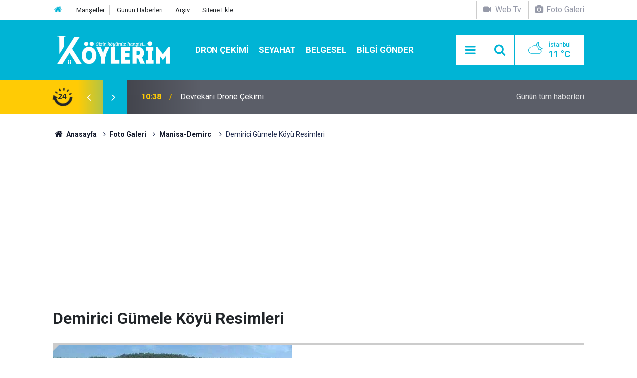

--- FILE ---
content_type: text/html; charset=UTF-8
request_url: https://www.koylerim.com/demirici-gumele-koyu-resimleri-3413g.htm
body_size: 6556
content:
<!doctype html>
<html lang="tr">
	<head>
		<meta charset="utf-8" />
		<meta http-equiv="X-UA-Compatible" content="IE=edge" />
		<meta name="viewport" content="width=device-width, initial-scale=1" />
		<title>Demirici Gümele Köyü Resimleri</title>
		<meta name="description" content="Gümele  Köyü haberleri, Demirci Gümele  köyü güncel son dakika gelişmeleri, Gümele  köyü ile ilgili tüm video, fotoğraf ve haberler, Manisa Köyleri Arasında yer alan Gümele  köyünde vefat edenler, köyün eski adı haberimizde." />
<link rel="canonical" href="https://www.koylerim.com/demirici-gumele-koyu-resimleri-3413g.htm" />
<link rel="amphtml" href="https://www.koylerim.com/service/amp/demirici-gumele-koyu-resimleri-3413g.htm" />
<meta property="og:type" content="article" />
<meta property="og:site_name" content="Köylerim" />
<meta property="og:url" content="https://www.koylerim.com/demirici-gumele-koyu-resimleri-3413g.htm" />
<meta property="og:title" content="Demirici Gümele Köyü Resimleri" />
<meta property="og:description" content="Gümele  Köyü haberleri, Demirci Gümele  köyü güncel son dakika gelişmeleri, Gümele  köyü ile ilgili tüm video, fotoğraf ve haberler, Manisa Köyleri Arasında yer alan Gümele  köyünde vefat edenler, köyün eski adı haberimizde." />
<meta property="og:image" content="https://d.koylerim.com/gallery/3413_s.jpg" />
<meta property="og:image:width" content="702" />
<meta property="og:image:height" content="351" />
<meta name="twitter:card" content="summary_large_image" />
<meta name="twitter:site" content="@koylerimhaber" />
<meta name="twitter:url"  content="https://www.koylerim.com/demirici-gumele-koyu-resimleri-3413g.htm" />
<meta name="twitter:title" content="Demirici Gümele Köyü Resimleri" />
<meta name="twitter:description" content="Gümele  Köyü haberleri, Demirci Gümele  köyü güncel son dakika gelişmeleri, Gümele  köyü ile ilgili tüm video, fotoğraf ve haberler, Manisa Köyleri Arasında yer alan Gümele  köyünde vefat edenler, köyün eski adı haberimizde." />
<meta name="twitter:image" content="https://d.koylerim.com/gallery/3413_s.jpg" />
<meta name="google-play-app" content="app-id=com.cmbilisim.cmnews.koylerim" />
<meta property="fb:app_id" content="1199106620126339" />
		<meta name="robots" content="max-snippet:-1, max-image-preview:large, max-video-preview:-1" />
		<link rel="manifest" href="/manifest.json" />
		<link rel="icon" href="https://www.koylerim.com/d/assets/favicon/favicon.ico" />
		
		<meta name="generator" content="CM News 6.0" />
		
		<link rel="preconnect" href="https://fonts.googleapis.com" />
		<link rel="preconnect" href="https://fonts.gstatic.com" />
		<link rel="preconnect" href="https://www.google-analytics.com" />
		<link rel="preconnect" href="https://stats.g.doubleclick.net" />
		<link rel="preconnect" href="https://tpc.googlesyndication.com" />
		<link rel="preconnect" href="https://pagead2.googlesyndication.com" />
		
		<style type="text/css">
					</style>
		
		<!--link rel="preload" href="https://www.koylerim.com/d/assets/bundle/main.css" as="style" onload="this.onload=null;this.rel='stylesheet'" />
		<noscript>
			<link rel="stylesheet" href="https://www.koylerim.com/d/assets/bundle/main.css" />
		</noscript-->
		<link rel="stylesheet" href="https://www.koylerim.com/d/assets/bundle/main.css?1625731642" />
		
		<script>
			var BURL = "https://www.koylerim.com/";
			var DURL = "https://d.koylerim.com/";
		</script>
		<script type="text/javascript" src="https://www.koylerim.com/d/assets/bundle/main.js?1625731642" defer async></script>
		
		<script>
			if ('serviceWorker' in navigator) {
				navigator.serviceWorker.register('/service-worker.js')
				.then(() => console.log('service worker installed'))
				.catch(err => console.error('Error', err));
			}
		</script>
		
		<script async type="application/javascript"
        src="https://news.google.com/swg/js/v1/swg-basic.js"></script>
<script>
  (self.SWG_BASIC = self.SWG_BASIC || []).push( basicSubscriptions => {
    basicSubscriptions.init({
      type: "NewsArticle",
      isPartOfType: ["Product"],
      isPartOfProductId: "CAowiL-xDA:openaccess",
      clientOptions: { theme: "light", lang: "tr" },
    });
  });
</script>
<meta name="google-site-verification" content="cwOTeCnuwmCkkdh8zlY6i5dlLlrhlCu_mUmbcECVXJ0" />
<meta name="facebook-domain-verification" content="ttg511a2l1t615663a2iqusx2kp9rf" />
<meta property="fb:pages" content="613566025456810" />

<script async custom-element="amp-ad" src="https://cdn.ampproject.org/v0/amp-ad-0.1.js"></script>


<script async src="https://pagead2.googlesyndication.com/pagead/js/adsbygoogle.js?client=ca-pub-6419299373394049"
     crossorigin="anonymous"></script>

<!-- Yandex.Metrika counter -->
<script type="text/javascript" >
   (function(m,e,t,r,i,k,a){m[i]=m[i]||function(){(m[i].a=m[i].a||[]).push(arguments)};
   m[i].l=1*new Date();k=e.createElement(t),a=e.getElementsByTagName(t)[0],k.async=1,k.src=r,a.parentNode.insertBefore(k,a)})
   (window, document, "script", "https://mc.yandex.ru/metrika/tag.js", "ym");

   ym(56886334, "init", {
        clickmap:true,
        trackLinks:true,
        accurateTrackBounce:true
   });
</script>
<noscript><div><img src="https://mc.yandex.ru/watch/56886334" style="position:absolute; left:-9999px;" alt="" /></div></noscript>
<!-- /Yandex.Metrika counter -->

<meta name="dailymotion-domain-verification" content="dm9eff3i399wqa80b" />
<meta name="facebook-domain-verification" content="ttg511a2l1t615663a2iqusx2kp9rf" />
<meta name="google-site-verification" content="UMKPkR4zHLMkHnGI2bgb7ot1-LvdxZR89_1JH7JI_8s" />
<meta name="google-site-verification" content="cwOTeCnuwmCkkdh8zlY6i5dlLlrhlCu_mUmbcECVXJ0" />
<meta name="yandex-verification" content="a797bb796d3a0edc" />
<meta name='yandex-verification' content='629eb29d9d011ba0' />
<meta property="fb:pages" content="613566025456810" />

<!-- Facebook Pixel Code -->
<script>
  !function(f,b,e,v,n,t,s)
  {if(f.fbq)return;n=f.fbq=function(){n.callMethod?
  n.callMethod.apply(n,arguments):n.queue.push(arguments)};
  if(!f._fbq)f._fbq=n;n.push=n;n.loaded=!0;n.version='2.0';
  n.queue=[];t=b.createElement(e);t.async=!0;
  t.src=v;s=b.getElementsByTagName(e)[0];
  s.parentNode.insertBefore(t,s)}(window, document,'script',
  'https://connect.facebook.net/en_US/fbevents.js');
  fbq('init', '306160316771537');
  fbq('track', 'PageView');
</script>
<noscript><img height="1" width="1" style="display:none"
  src="https://www.facebook.com/tr?id=306160316771537&ev=PageView&noscript=1"
/></noscript>
<!-- End Facebook Pixel Code -->

<script src="https://cdn.onesignal.com/sdks/OneSignalSDK.js" async=""></script>
<script>
  var OneSignal = window.OneSignal || [];
  OneSignal.push(function() {
    OneSignal.init({
      appId: "8a1d6676-79ef-4af6-ad11-8b26959ff75f",
    });
  });
</script>

<!-- Google tag (gtag.js) -->
<script async src="https://www.googletagmanager.com/gtag/js?id=G-G195FKXHZH"></script>
<script>
  window.dataLayer = window.dataLayer || [];
  function gtag(){dataLayer.push(arguments);}
  gtag('js', new Date());

  gtag('config', 'G-G195FKXHZH');
</script>


	</head>
	<body class="body-main detail">
		<header class="base-header header-01">
	
	<div class="nav-top-container d-none d-lg-block">
		<div class="container">
			<div class="row">
				<div class="col">
					<nav class="nav-top">
	<div><a href="https://www.koylerim.com/" title="Anasayfa"><i class="icon-home"></i></a></div>
	<div><a href="https://www.koylerim.com/mansetler" title="Manşetler">Manşetler</a></div>
	<div><a href="https://www.koylerim.com/son-haberler" title="Günün Haberleri">Günün Haberleri</a></div>
	<div><a href="https://www.koylerim.com/ara" title="Ara">Arşiv</a></div>
	<div><a href="https://www.koylerim.com/sitene-ekle" title="Sitene Ekle">Sitene Ekle</a></div>
</nav>				</div>
				<div class="col-auto nav-icon">
					<div>
	<a href="/web-tv" title="Web TV"><span class="icon-videocam"> Web Tv</span></a>
</div>
<div>
	<a href="/foto-galeri" title="Foto Galeri"><span class="icon-camera"> Foto Galeri</span></a>
</div>				</div>
			</div>
		</div>
	</div>
	
	<div class="nav-main-container">
		<div class="container">
			<div class="row h-100 align-items-center flex-nowrap">
				<div class="col-10 col-xl-auto brand">
					<a href="/" rel="home" title="Köylerim">
						<img class="lazy" loading="lazy" data-src="https://www.koylerim.com/d/assets/logo-dark.svg" alt="Köylerim" width="250" height="61"/>
					</a>
				</div>
				<div class="col-xl-auto d-none d-xl-block">
					<ul class="nav-main d-flex flex-row">
													<li>
								<a href="/dron-cekimi-haberleri-310hk.htm" alt="Dron Çekimi">Dron Çekimi</a>
							</li>
														<li>
								<a href="/seyahat-haberleri-311hk.htm" alt="Seyahat">Seyahat</a>
							</li>
														<li>
								<a href="/belgesel-haberleri-308hk.htm" alt="Belgesel">Belgesel</a>
							</li>
														<li>
								<a href="/bilgi-gonder" alt="Bilgi Gönder">Bilgi Gönder</a>
							</li>
												</ul>
				</div>
				<div class="col-2 col-xl-auto d-flex justify-content-end ml-auto">
					<ul class="nav-tool d-flex flex-row">
						<li><button class="btn show-all-menu" aria-label="Menu"><i class="icon-menu"></i></button></li>
						<!--li class="d-none d-sm-block"><button class="btn" aria-label="Ara"><i class="icon-search"></i></button></li-->
						<li class="d-none d-sm-block">
							<a class="btn" href="/ara"><i class="icon-search"></i></a>
						</li>
													<li class="align-items-center d-none d-lg-flex weather">
								<span class="weather-icon float-left"><i class="icon-accu-38"></i></span>
																<div class="weather-info float-left">
									<div class="city">İstanbul										<span>11 °C</span></div>
								</div>
							</li>
											</ul>
				</div>
			</div>
		</div>
	</div>
	
	<section class="bar-last-news">
	<div class="container d-flex align-items-center">
		<div class="icon">
			<i class="icon-spin-cm-1 animate-spin"></i>
			<span>24</span>
		</div>
		<div class="items">
			<div class="owl-carousel owl-align-items-center" data-options='{
				"items": 1,
				"rewind": true,
				"autoplay": true,
				"autoplayHoverPause": true,
				"dots": false,
				"nav": true,
				"navText": "icon-angle",
				"animateOut": "slideOutUp",
				"animateIn": "slideInUp"}'
			>
									<div class="item">
						<span class="time">10:38</span>
						<a href="/devrekani-drone-cekimi-349511h.htm">Devrekani Drone Çekimi</a>
					</div>
										<div class="item">
						<span class="time">10:35</span>
						<a href="/tortum-uzundere-yolu-erzurum-yol-manzaralari-349510h.htm">Tortum Uzundere Yolu Erzurum | Yol Manzaraları</a>
					</div>
										<div class="item">
						<span class="time">11:26</span>
						<a href="/yesilgol-tabiat-parki-349509h.htm">Yeşilgöl Tabiat Parkı</a>
					</div>
										<div class="item">
						<span class="time">11:22</span>
						<a href="/catalzeytin-drone-cekimi-349508h.htm">Çatalzeytin Drone Çekimi</a>
					</div>
										<div class="item">
						<span class="time">10:46</span>
						<a href="/karester-yaylasi-drone-cekimi-349507h.htm">Karester Yaylası Drone Çekimi</a>
					</div>
										<div class="item">
						<span class="time">10:43</span>
						<a href="/karaca-magarasi-gumushane-349506h.htm">Karaca Mağarası | Gümüşhane</a>
					</div>
										<div class="item">
						<span class="time">11:34</span>
						<a href="/altiparmak-koyu-yolu-yusufeli-artvin-349505h.htm">Altıparmak Köyü Yolu Yusufeli Artvin</a>
					</div>
										<div class="item">
						<span class="time">11:28</span>
						<a href="/sahinkaya-duzkoy-drone-cekimi-349504h.htm">Şahinkaya Düzköy Drone Çekimi</a>
					</div>
										<div class="item">
						<span class="time">10:45</span>
						<a href="/sultan-murat-yaylasi-drone-cekimi-349503h.htm">Sultan Murat Yaylası Drone Çekimi</a>
					</div>
										<div class="item">
						<span class="time">10:42</span>
						<a href="/pazar-hemsin-yolu-rize-yol-manzaralari-349502h.htm">Pazar Hemşin Yolu Rize | Yol Manzaraları</a>
					</div>
								</div>
		</div>
		<div class="all-link">
			<a href="/son-haberler">Günün tüm <u>haberleri</u></a>
		</div>
	</div>
</section>	
</header><section class="breadcrumbs">
	<div class="container">
		
		<ol>
			<li><a href="https://www.koylerim.com/"><h1><i class="icon-home"></i> Anasayfa</h1></a></li>
																		<li><a href="https://www.koylerim.com/foto-galeri"><h2>Foto Galeri</h2></a></li>
																											<li><a href="https://www.koylerim.com/manisa-demirci-154gk.htm"><h2>Manisa-Demirci</h2></a></li>
																					<li><h3>Demirici Gümele Köyü Resimleri</h3></li>
									</ol>
	
	</div>
</section><main role="main"><div class="container section-padding-gutter"><div class="row"><div class="col-12"><div class="gallery-detail">

				<section class="banner banner-wide"><script async src="https://pagead2.googlesyndication.com/pagead/js/adsbygoogle.js?client=ca-pub-6419299373394049"
     crossorigin="anonymous"></script>
<!-- Foto Detay Sayfa Üstü -->
<ins class="adsbygoogle"
     style="display:block"
     data-ad-client="ca-pub-6419299373394049"
     data-ad-slot="7869638731"
     data-ad-format="auto"
     data-full-width-responsive="true"></ins>
<script>
     (adsbygoogle = window.adsbygoogle || []).push({});
</script></section>
		
	<div class="title content-title"><h1>Demirici Gümele Köyü Resimleri</h1></div>

	<div class="gallery-list">

	
		<figure>
			<div class="i">
				<img class="lazy" loading="lazy" data-src="https://d.koylerim.com/gallery/3413_1.jpg" alt="Demirici Gümele Köyü Resimleri 1">
				<span class="c"><span>1</span><span>2</span></span>
			</div>

			<figcaption>
				<div class="s no-desc">
					<button class="sh facebook-bg" data-type="facebook"><i class="icon-facebook"></i></button>
					<button class="sh twitter-bg" data-type="twitter"><i class="icon-twitter"></i></button>
					<button class="sh pinterest-bg" data-type="pinterest"><i class="icon-pinterest"></i></button>
					<button class="sh whatsapp-bg" data-type="whatsapp"><i class="icon-whatsapp"></i></button>
									</div>
				<div class="text-content"></div>
			</figcaption>
		</figure>

		
	
		<figure>
			<div class="i">
				<img class="lazy" loading="lazy" data-src="https://d.koylerim.com/gallery/3413_2.jpg" alt="Demirici Gümele Köyü Resimleri 2">
				<span class="c"><span>2</span><span>2</span></span>
			</div>

			<figcaption>
				<div class="s no-desc">
					<button class="sh facebook-bg" data-type="facebook"><i class="icon-facebook"></i></button>
					<button class="sh twitter-bg" data-type="twitter"><i class="icon-twitter"></i></button>
					<button class="sh pinterest-bg" data-type="pinterest"><i class="icon-pinterest"></i></button>
					<button class="sh whatsapp-bg" data-type="whatsapp"><i class="icon-whatsapp"></i></button>
									</div>
				<div class="text-content"></div>
			</figcaption>
		</figure>

		
	
	</div>

	
</div></div></div></div></main>
<footer class="base-footer footer-01">
	
	<div class="nav-top-container">
		<div class="container">
			<div class="row">
				<div class="col-12 col-lg-auto">
					Köylerim &copy; 2015				</div>
				<div class="col-12 col-lg-auto">
					<nav class="nav-footer">
	<div><a href="/" title="Anasayfa">Anasayfa</a></div>
	<div><a href="/kunye" title="Künye">Künye</a></div>
	<div><a href="/iletisim" title="İletişim">İletişim</a></div>
	<div><a href="/gizlilik-ilkeleri" title="Gizlilik İlkeleri">Gizlilik İlkeleri</a></div>
	<div><a href="/sitene-ekle" title="Sitene Ekle">Sitene Ekle</a></div>
</nav>
				</div>
				<div class="col-12 col-lg-auto">
					<div class="nav-social"><a class="facebook-bg" href="https://www.facebook.com/koylerim" rel="nofollow noopener noreferrer" target="_blank" title="Facebook ile takip et"><i class="icon-facebook"></i></a><a class="twitter-bg" href="https://twitter.com/koylerimhaber" rel="nofollow noopener noreferrer" target="_blank" title="Twitter ile takip et"><i class="icon-twitter"></i></a><a class="youtube-bg" href="https://www.youtube.com/channel/UC0kOoFsHDtP1-A4bJq2mNQQ" rel="nofollow noopener noreferrer" target="_blank" title="Youtube sayfamıza abone ol"><i class="icon-youtube"></i></a><a class="instagram-bg" href="https://www.instagram.com/koylerim81" rel="nofollow noopener noreferrer" target="_blank" title="Instagram ile takip et"><i class="icon-instagramm"></i></a><a class="rss-bg" href="/service/rss.php" target="_blank" title="RSS, News Feed, Haber Beslemesi"><i class="icon-rss"></i></a></div>				</div>
			</div>
		</div>
	</div>
		<section class="nav-tags-container">
		<div class="container">
			<ul class="nav-tags">
<li><a href="/yerel-haberler" title="türkiyenin köyleri">Köyünü Bul</a></li>
<li><a href="/foto-galeri" title="köy resimleri">Köyünün Resimlerini Bul</a></li>
<li><a href="/bilgi-gonder" title="Resim Gönder">Resim Gönder</a></li>
<li><a href="/web-tv" title="web tv">Web Tv</a></li>
<li><a href="/gazete-mansetleri" title="gazete mansetleri">Gazete Manşetleri</a></li>
<li><a href="/belgesel-336vk.htm" title="belgesel">Belgesel</a></li>
<li><a href="/son-haberler" title="yeni eklenenler">Son Haberler</a></li>
<li><a href="/dua-haberleri-269hk.htm" title="dua">Dualar</a></li>

</ul>
		</div>
	</section>
		<div class="container">
		<div class="row">
			<div class="col cm-sign">
				<i class="icon-cm" title="CM Bilişim Teknolojileri"></i>
				<a href="https://www.cmbilisim.com/haber-portali-20s.htm?utm_referrer=https%3A%2F%2Fwww.koylerim.com%2F" target="_blank" title="CMNews Haber Portalı Yazılımı">Haber Portalı Yazılımı</a>
			</div>
		</div>
	</div>
</footer><div id="nav-all" class="nav-all nav-all-01 overlay">
	<div class="logo-container">
		<img src="https://www.koylerim.com/d/assets/logo-dark.svg" alt="Köylerim" width="250" height="61">
		<button id="close-nav-all" class="show-all-menu close"><i class="icon-cancel"></i></button>
	</div>
	<div class="search-container">
		<form action="/ara">
			<input type="text" placeholder="Sitede Ara" name="key"><button type="submit"><i class="icon-search"></i></button>
		</form>
	</div>
	<nav>
		<header class="caption">Köylerim</header>
<ul class="topics">
    <li><a href="/yerel-haberler">İl Seç</a></li>
	<li><a href="/foto-galeri">Foto Galeri</a></li>
	<li><a href="/web-tv">Web Tv</a></li>
	</ul>
<header class="caption">Kategoriler</header>
<ul class="topics">
		<li><a href="/son-haberler">Son Haberler</a></li>
	<li><a href="/mansetler">Manşetler</a></li>
			<li><a href="/dron-cekimi-haberleri-310hk.htm" alt="Dron Çekimi">Dron Çekimi</a></li>
				<li><a href="/gundem-haberleri-173hk.htm" alt="Gündem">Gündem</a></li>
				<li><a href="/guncel-haberleri-280hk.htm" alt="Güncel">Güncel</a></li>
				<li><a href="/teknoloji-haberleri-160hk.htm" alt="Teknoloji">Teknoloji</a></li>
				<li><a href="/saglik-haberleri-81hk.htm" alt="Sağlık">Sağlık</a></li>
				<li><a href="/dini-haberleri-180hk.htm" alt="Dini">Dini</a></li>
				<li><a href="/dua-haberleri-269hk.htm" alt="Dua">Dua</a></li>
				<li><a href="/egitim-haberleri-171hk.htm" alt="Eğitim">Eğitim</a></li>
				<li><a href="/anime-haberleri-306hk.htm" alt="Anime">Anime</a></li>
				<li><a href="/ruya-tabirleri-haberleri-305hk.htm" alt="Rüya Tabirleri">Rüya Tabirleri</a></li>
				<li><a href="/seyahat-haberleri-311hk.htm" alt="Seyahat">Seyahat</a></li>
				<li><a href="/koyde-hayat-haberleri-309hk.htm" alt="Köyde Hayat">Köyde Hayat</a></li>
				<li><a href="/belgesel-haberleri-308hk.htm" alt="Belgesel">Belgesel</a></li>
				<li><a href="/corum-haberleri-266hk.htm" alt="Çorum">Çorum</a></li>
		
</ul>
<header class="caption">Diğer İçerikler</header>
<ul class="topics">
	<li><a href="/belgesel-336vk.htm">Belgesel</a></li>
	<li><a href="/gazete-mansetleri">Gazete Manşetleri</a></li>
</ul>
<header class="caption">Kurumsal</header>
<ul class="topics">
	<li><a href="/kunye">Künye</a></li>
	<li><a href="/iletisim">İletişim</a></li>
	<li><a href="/gizlilik-ilkeleri">Gizlilik İlkeleri</a></li>
	<li><a href="/kullanim-sartlari">Kullanım Şartları</a></li>
	<li><a href="/sitene-ekle">Geliştiriciler İçin</a></li>
</ul>	</nav>
</div>
<script type="application/ld+json">
{
    "@context": "http://schema.org",
    "@graph": [
        {
            "@type": "WebSite",
            "url": "https://www.koylerim.com/",
            "name": "Köylerim",
            "description": "Türkiyenin köyleri, köy resimleri, köy haberleri, son dakika gelişmeleri, köy düğünleri, köy gelenek ve görenekleri, köy videoları, köy tarihçesi...",
            "image": {
                "@type": "ImageObject",
                "url": "https://www.koylerim.com/d/assets/facebook-default-share.png",
                "width": 600,
                "height": 315
            },
            "potentialAction": {
                "@type": "SearchAction",
                "target": "https://www.koylerim.com/ara?key={search_term_string}",
                "query-input": "required name=search_term_string"
            }
        },
        {
            "@type": "Organization",
            "name": "Köylerim",
            "url": "https://www.koylerim.com/",
            "logo": "https://www.koylerim.com/d/assets/logo.png",
            "address": "Türkiye",
            "sameAs": [
                "https://www.facebook.com/koylerim",
                "https://www.twitter.com/koylerimhaber",
                "https://www.instagram.com/koylerim81"
            ]
        },
        {
            "@type": "BreadcrumbList",
            "itemListElement": [
                {
                    "@type": "ListItem",
                    "position": 1,
                    "item": {
                        "@id": "https://www.koylerim.com/",
                        "name": "Anasayfa"
                    }
                },
                {
                    "@type": "ListItem",
                    "position": 2,
                    "item": {
                        "@id": "https://www.koylerim.com/foto-galeri",
                        "name": "Foto Galeri"
                    }
                },
                {
                    "@type": "ListItem",
                    "position": 3,
                    "item": {
                        "@id": "https://www.koylerim.com/manisa-demirci-154gk.htm",
                        "name": "Manisa-Demirci"
                    }
                }
            ]
        },
        {
            "@type": "NewsArticle",
            "datePublished": "2019-02-27T17:26:52+03:00",
            "dateCreated": "2019-02-27T17:26:52+03:00",
            "dateModified": "2019-02-27T17:26:52+03:00",
            "headline": "Demirici Gümele Köyü Resimleri",
            "description": "Gümele  Köyü haberleri, Demirci Gümele  köyü güncel son dakika gelişmeleri, Gümele  köyü ile ilgili tüm video, fotoğraf ve haberler, Manisa Köyleri Arasında yer alan Gümele  köyünde vefat edenler, köyün eski adı haberimizde.",
            "articleSection": "Foto Galeri",
            "image": [
                {
                    "@type": "ImageObject",
                    "url": "https://d.koylerim.com/gallery/3413_b.jpg"
                },
                {
                    "@type": "ImageObject",
                    "url": "https://d.koylerim.com/gallery/3413_1.jpg",
                    "caption": ""
                },
                {
                    "@type": "ImageObject",
                    "url": "https://d.koylerim.com/gallery/3413_2.jpg",
                    "caption": ""
                }
            ],
            "author": {
                "@type": "Organization",
                "name": "Koylerim",
                "logo": {
                    "@type": "ImageObject",
                    "url": "https://www.koylerim.com/d/assets/logo.png",
                    "width": 250,
                    "height": 61
                }
            },
            "publisher": {
                "@type": "Organization",
                "name": "Koylerim",
                "logo": {
                    "@type": "ImageObject",
                    "url": "https://www.koylerim.com/d/assets/logo.png",
                    "width": 250,
                    "height": 61
                }
            },
            "mainEntityOfPage": "https://www.koylerim.com/demirici-gumele-koyu-resimleri-3413g.htm",
            "inLanguage": "tr-TR"
        }
    ]
}
</script>
			<!-- 0.017504930496216 -->
	<script defer src="https://static.cloudflareinsights.com/beacon.min.js/vcd15cbe7772f49c399c6a5babf22c1241717689176015" integrity="sha512-ZpsOmlRQV6y907TI0dKBHq9Md29nnaEIPlkf84rnaERnq6zvWvPUqr2ft8M1aS28oN72PdrCzSjY4U6VaAw1EQ==" data-cf-beacon='{"version":"2024.11.0","token":"3ddee7fe7747482aa7c0ea8d83fe2d73","r":1,"server_timing":{"name":{"cfCacheStatus":true,"cfEdge":true,"cfExtPri":true,"cfL4":true,"cfOrigin":true,"cfSpeedBrain":true},"location_startswith":null}}' crossorigin="anonymous"></script>
</body>
</html>


--- FILE ---
content_type: text/html; charset=utf-8
request_url: https://www.google.com/recaptcha/api2/aframe
body_size: 269
content:
<!DOCTYPE HTML><html><head><meta http-equiv="content-type" content="text/html; charset=UTF-8"></head><body><script nonce="huqKWYmHmD1V3yH0OHMNBA">/** Anti-fraud and anti-abuse applications only. See google.com/recaptcha */ try{var clients={'sodar':'https://pagead2.googlesyndication.com/pagead/sodar?'};window.addEventListener("message",function(a){try{if(a.source===window.parent){var b=JSON.parse(a.data);var c=clients[b['id']];if(c){var d=document.createElement('img');d.src=c+b['params']+'&rc='+(localStorage.getItem("rc::a")?sessionStorage.getItem("rc::b"):"");window.document.body.appendChild(d);sessionStorage.setItem("rc::e",parseInt(sessionStorage.getItem("rc::e")||0)+1);localStorage.setItem("rc::h",'1769556726243');}}}catch(b){}});window.parent.postMessage("_grecaptcha_ready", "*");}catch(b){}</script></body></html>